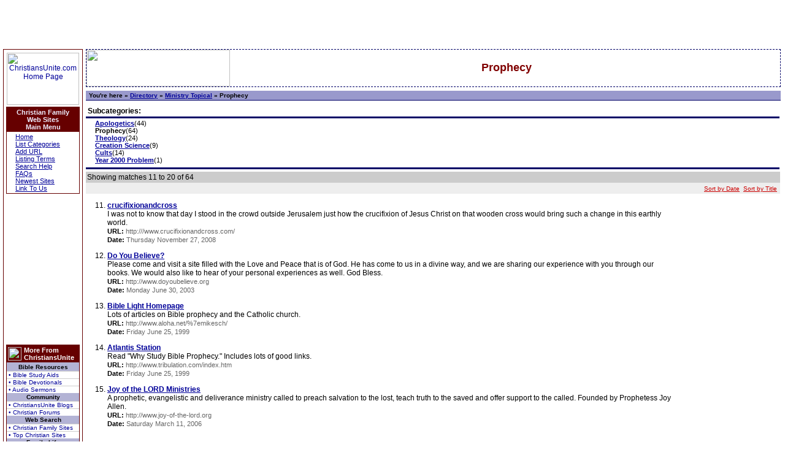

--- FILE ---
content_type: text/html; charset=UTF-8
request_url: http://www.christiansunite.com/043.shtml?Category=Ministry_Topical%7CProphecy&n=11
body_size: 26731
content:

<HTML>
  <HEAD>
    <TITLE>Ministry Topical - Prophecy, Page 2</TITLE>
	
	<META HTTP-EQUIV="Content-Type" CONTENT="text/html; charset=iso-8859-1">
	<meta name="ROBOTS" content="ALL">
	<META content="global">
	<LINK REL=STYLESHEET TYPE='text/css' HREF='http://www.christiansunite.com/sheet1.css'>
	<STYLE TYPE='text/css'>
	    <!--
              UL { font-family: Arial,helvetica,sans-serif; font-style:  normal; font-weight: normal; font-size:12px; }
              LI { font-family: Arial,helvetica,sans-serif; font-style:  normal; font-weight: normal; font-size:12px; }
	    //-->
        </STYLE>
  </HEAD>
<STYLE  TYPE='text/css'>
A:link {color:#000099;}
A:visited {color:#000099;}
A:hover {color:#990000;}
</STYLE>
<body bgcolor=white topmargin=0 marginheight=0 leftmargin=5 marginwidth=5  TEXT="#000000" ALINK="#000099" LINK="#000099" VLINK="#000099">

<!-- start ad code -->
<CENTER><TABLE CELLSPACING=0 CELLPADDING=0 BORDER=0 width=598><TR><TD align=left valign=top width=468 height=78>
<IFRAME SRC="http://advertising.christiansunite.com/cgi-bin/image.cgi?33.01.1.0.1.http://www|christiansunite|com/043|shtml" width=471 height=80 frameborder=0 border=0 marginheight=3 marginwidth=0 vspace=0 scrolling=no></IFRAME></td>
<td valign=top width=126 align=right>
	<img src="http://exchange.christiansunite.com/images/transparent.gif" height=3 width=1 alt=""><BR>
<font class=arial10>
<SCRIPT language="javascript" SRC=http://advertising.christiansunite.com/cgi-bin/topad.cgi?1></SCRIPT>
</td></tr></table>
</center>
</font>
<!-- end ad code -->

<table width=100% border=0 cellpadding=0 cellspacing=0><tr><td align=left valign=top bgcolor="CCCCFF" width=128>



<TABLE CELLSPACING=0 CELLPADDING=1 BORDER=0 bgcolor=CCCCFF width="100%"><TR><TD width=100% bgcolor=660000>
	<TABLE CELLSPACING=0 CELLPADDING=0 BORDER=0 width="100%" bgcolor=white><TR><TD width=100% align=center>
	
<TABLE CELLSPACING=0 CELLPADDING=3 BORDER=0 width="100%"><TR><TD align=center width="100%"><A HREF="http://www.christiansunite.com/"><img align=center src="http://www.christiansunite.com/images/site_118x85.gif" style="padding-top:2px;"width=118 height=85 BORDER=0 vspace=0 hspace=1 alt="ChristiansUnite.com Home Page"></A><BR><font class=arial11><SCRIPT language="javascript" SRC=http://advertising.christiansunite.com/cgi-bin/aids.cgi?cfl></SCRIPT></font></td></tr></table>

<TABLE CELLSPACING=0 CELLPADDING=1 BORDER=0 bgcolor=660000><TR><TD>
    <table border=0 CELLPADDING=2 Width=118 CELLSPACING=0 bgcolor="#ffffff">
	<TR><TD bgcolor="#660000" align=center><b><Font color="#eeeeff" class="arial11b">Christian Family<BR>Web Sites<BR>Main Menu</FONT></B></td></tr>
	<tr><td align="left"><Font face=arial,helvetica size=2" class="arial11">
		&nbsp;<IMG SRC="http://www.christiansunite.com/images/tiny.gif" WIDTH="9" HEIGHT="7"><A Href="http://www.christiansunite.com/">Home</A><BR>
		&nbsp;<IMG SRC="http://www.christiansunite.com/images/tiny.gif" WIDTH="9" HEIGHT="7"><A Href="http://www.christiansunite.com/allcat.shtml">List Categories</A><BR>
		&nbsp;<IMG SRC="http://www.christiansunite.com/images/tiny.gif" WIDTH="9" HEIGHT="7"><A Href="http://www.christiansunite.com/addsite.shtml">Add URL</A><BR>
		&nbsp;<IMG SRC="http://www.christiansunite.com/images/tiny.gif" WIDTH="9" HEIGHT="7"><A Href="http://www.christiansunite.com/terms.shtml">Listing Terms</A><BR>
		&nbsp;<IMG SRC="http://www.christiansunite.com/images/tiny.gif" WIDTH="9" HEIGHT="7"><A Href="http://www.christiansunite.com/searchhelp.shtml">Search Help</A><BR>
		&nbsp;<IMG SRC="http://www.christiansunite.com/images/tiny.gif" WIDTH="9" HEIGHT="7"><A Href="http://www.christiansunite.com/faq.shtml">FAQs</A><BR>
		&nbsp;<IMG SRC="http://www.christiansunite.com/images/tiny.gif" WIDTH="9" HEIGHT="7"><A Href="http://www.christiansunite.com/newsites.shtml">Newest Sites</A><BR>
		&nbsp;<IMG SRC="http://www.christiansunite.com/images/tiny.gif" WIDTH="9" HEIGHT="7"><A Href="http://www.christiansunite.com/linktous.shtml">Link To Us</A><BR>
	</FONT>
    </td></tr></table>
</td></tr></table>
	

		<CENTER><TABLE CELLSPACING=0 CELLPADDING=0 BORDER=0><TR><TD height=3></td></tr></table></CENTER>



<style type="text/css">
.NavTop {padding:2px;border-bottom:1px solid #B3B3D5;background:#660000;font-size:11px;font-weight:bold;font-family:arial,sans-serif;color:#ffffff;}
.sideNavHeader {color:#000000;background:#B3B3D5;padding:1px 1px 1px 1px;text-align:center;font-size:10px;font-weight:bold;font-family:arial,sans-serif;}
#sideNav {width:120px;font-family:arial,sans-serif;font-weight:normal;font-size:10px;border:1px solid #660000;}
.sideNavUnit {border-bottom:0px solid #B3B3D5;border-top:1px solid #cdcdcd;font-size:10px;font-family:arial,sans-serif;}
.sideNavUnit a {color:#000099;background:white;text-decoration:none;display:block;padding:0px 0px 0px 3px;}
.sideNavUnit a:hover {color:#ffffff;background:#660000;text-decoration:none;border-left:0px solid #cc0000;border-right:4px solid #FF0000;}
</style><TABLE CELLSPACING=0 CELLPADDING=0 BORDER=0 width=100% bgcolor=white><TR><TD width=100% align=center bgcolor=white >
	<script type="text/javascript"><!--
	google_ad_client = "pub-6741619972424625";
	google_alternate_ad_url = "http://www.christiansunite.com/cgi-bin/sky.cgi?nopartners";
	google_ad_width = 120;
	google_ad_height = 240;
	google_ad_format = "120x240_as";
	google_ad_type = "text_image";
	google_ad_channel ="0866009965";
	google_color_border = "660000";
	google_color_bg = "FFFFFF";
	google_color_link = "0000FF";
	google_color_url = "999999";
	google_color_text = "000000";
	//--></script>
	<script type="text/javascript"
	src="http://pagead2.googlesyndication.com/pagead/show_ads.js">
	</script>
	</td></tr></table><CENTER><TABLE CELLSPACING=0 CELLPADDING=0 BORDER=0><TR><TD height=3></td></tr></table></CENTER>
		<TABLE CELLSPACING=0 CELLPADDING=0 BORDER=0 width=128><TR><TD width=100% align=center><table cellspacing="0" cellpadding="0" border="0" id="sideNav">
<tr><td valign="middle" width=22 class="NavTop"><img src="http://www.christiansunite.com/images/at.gif" width=22 height=22 border=0></td><td valign="middle" class="NavTop" width="98">More From<BR>ChristiansUnite</td></tr>
      	
<tr><td class="sideNavHeader" colspan="2">Bible Resources</td></tr>
<tr><td class="sideNavUnit" colspan="2"><a href="http://bible.christiansunite.com/" rel="nofollow">&bull; Bible Study Aids</a></td></tr>
<tr><td class="sideNavUnit" colspan="2"><a href="http://bible.christiansunite.com/devotionals.shtml" rel="nofollow">&bull; Bible Devotionals</a></td></tr>
<tr><td class="sideNavUnit" colspan="2"><a href="http://sermons.christiansunite.com/" rel="nofollow">&bull; Audio Sermons</a></td></tr>

<tr><td class="sideNavHeader" colspan="2">Community</td></tr>
<tr><td class="sideNavUnit" colspan="2"><a href="http://members.christiansunite.com/blogcategory.cgi" rel="nofollow">&bull; ChristiansUnite Blogs</a></td></tr>
<tr><td class="sideNavUnit" colspan="2"><a href="http://forums.christiansunite.com/" rel="nofollow">&bull; Christian Forums</a></td></tr>

<tr><td class="sideNavHeader" colspan="2">Web Search</td></tr>
<tr><td class="sideNavUnit" colspan="2"><a href="http://www.christiansunite.com/allcat.shtml" rel="nofollow">&bull; Christian Family Sites</a></td></tr>
<tr><td class="sideNavUnit" colspan="2"><a href="http://topsites.christiansunite.com/" rel="nofollow">&bull; Top Christian Sites</a></td></tr>

<tr><td class="sideNavHeader" colspan="2">Family Life</td></tr>
<tr><td class="sideNavUnit" colspan="2"><a href="http://finance.christiansunite.com/" rel="nofollow">&bull; Christian Finance</a></td></tr>
<tr><td class="sideNavUnit" colspan="2"><a href="http://kids.christiansunite.com/" rel="nofollow">&bull; ChristiansUnite <b><font color=red>K</font><font color=green>I</font><font color=blue>D</font><font color=orange>S</font></b></a></td></tr>

<tr><td class="sideNavHeader" colspan="2">Read</td></tr>
<tr><td class="sideNavUnit" colspan="2"><a href="http://news.christiansunite.com/" rel="nofollow">&bull; Christian News</a></td></tr>
<tr><td class="sideNavUnit" colspan="2"><a href="http://columns.christiansunite.com/" rel="nofollow">&bull; Christian Columns</a></td></tr>
<tr><td class="sideNavUnit" colspan="2"><a href="http://lyrics.christiansunite.com/" rel="nofollow">&bull; Christian Song Lyrics</a></td></tr>
<tr><td class="sideNavUnit" colspan="2"><a href="http://lists.christiansunite.com/" rel="nofollow">&bull; Christian Mailing Lists</a></td></tr>

<tr><td class="sideNavHeader" colspan="2">Connect</td></tr>
<tr><td class="sideNavUnit" colspan="2"><a href="http://singles.christiansunite.com/" rel="nofollow">&bull; Christian Singles</a></td></tr>
<tr><td class="sideNavUnit" colspan="2"><a href="http://www.christiansunite.com/classifieds/" rel="nofollow">&bull; Christian Classifieds</a></td></tr>

<tr><td class="sideNavHeader" colspan="2">Graphics</td></tr>
<tr><td class="sideNavUnit" colspan="2"><a href="http://clipart.christiansunite.com/" rel="nofollow">&bull; Free Christian Clipart</a></td></tr>
<tr><td class="sideNavUnit" colspan="2"><a href="http://wallpaper.christiansunite.com/" rel="nofollow">&bull; Christian Wallpaper</a></td></tr>

<tr><td class="sideNavHeader" colspan="2">Fun Stuff</td></tr>
<tr><td class="sideNavUnit" colspan="2"><a href="http://jokes.christiansunite.com/" rel="nofollow">&bull; Clean Christian Jokes</a></td></tr>
<tr><td class="sideNavUnit" colspan="2"><a href="http://quiz.christiansunite.com/" rel="nofollow">&bull; Bible Trivia Quiz</a></td></tr>
<tr><td class="sideNavUnit" colspan="2"><a href="http://games.christiansunite.com/" rel="nofollow">&bull; Online Video Games</a></td></tr>
<tr><td class="sideNavUnit" colspan="2"><a href="http://crosswords.christiansunite.com/" rel="nofollow">&bull; Bible Crosswords</a></td></tr>

<tr><td class="sideNavHeader" colspan="2">Webmasters</td></tr>
<tr><td class="sideNavUnit" colspan="2"><a href="http://guestbooks.christiansunite.com/" rel="nofollow">&bull; Christian Guestbooks</a></td></tr>
<tr><td class="sideNavUnit" colspan="2"><a href="http://exchange.christiansunite.com/" rel="nofollow">&bull; Banner Exchange</a></td></tr>
<tr><td class="sideNavUnit" colspan="2"><a href="http://links.christiansunite.com/" rel="nofollow">&bull; Dynamic Content</a></td></tr>

</table>
</td></tr></table>
	<CENTER><TABLE CELLSPACING=0 CELLPADDING=0 BORDER=0><TR><TD height=3></td></tr></table></CENTER>
	
<center>
<TABLE CELLSPACING=0 CELLPADDING=1 BORDER=0 bgcolor=660000><TR><TD>
<script type="text/javascript" SRC="http://www.christiansunite.com/cgi-bin/links_javascript.pl?01,4,6,6"></SCRIPT></td></tr></table>

	<CENTER><TABLE CELLSPACING=0 CELLPADDING=0 BORDER=0><TR><TD height=5></td></tr></table></CENTER>

<script type="text/javascript" SRC="http://www.christiansunite.com/cgi-bin/links_javascript.pl?01,3,3,0"></SCRIPT></center>

	<CENTER><TABLE CELLSPACING=0 CELLPADDING=0 BORDER=0><TR><TD height=5></td></tr></table></CENTER>

<!-- Freedom Within -->
<table width=120 cellpadding=2 cellspacing=0 border=0 bgcolor="#ccccff">
<TR><TD ALIGN=CENTER bgcolor="#eeeeff"><Font class="arial11">A newsletter from behind prison walls.</font></td></tr>
<TR><TD ALIGN=CENTER><Font class="arial11"><A HREF="http://www.christiansunite.com/freedom/">Freedom Within</A></font></td></tr>
</table>

	<CENTER><TABLE CELLSPACING=0 CELLPADDING=0 BORDER=0><TR><TD height=5></td></tr></table></CENTER>

<!-- Newsletter -->
<TABLE CELLSPACING=0 CELLPADDING=1 BORDER=0 bgcolor="#b0b080" width=120><TR><TD>
	<TABLE CELLSPACING=0 CELLPADDING=2 BORDER=0 bgcolor=beige width=100%><TR>
	<Form action="http://lists.christiansunite.com/lists.cgi" method=post><TD align=center>
	<font class=arial11 size=2 face=arial>
	<font color=maroon>Subscribe to our Newsletter.</font><BR>
	<B>Enter your email address:</B><BR>
	<input type=hidden name="gen" value="on">
	<input type=hidden name=from value="gen2">
	<input type=hidden name=action value="Subscribe">
	<input type=text name=email size=10><BR>
	<input type=submit value="Subscribe"></CENTER>
	</font></td></form></tr></table></td></tr></table>
	
<BR><img src="http://www.christiansunite.com/images/transparent.gif" height=1 width=118 alt=""><BR>

<SCRIPT LANGUAGE="JavaScript">
<!--
var random = parseInt(Math.random()*1000);
document.write('<IMG SRC="http://www.christiansunite.com/image.cgi?' + random + '&&' + document.referrer + '&&search" WIDTH=1 HEIGHT=1  BORDER=0>'); 
//-->
</SCRIPT>
<noscript>
<img SRC="http://www.christiansunite.com/image.cgi?&&&&search" border="0" WIDTH="1" HEIGHT="1">
</noscript>

</td></tr></table></td></tr></table>
</td>
<!-- ------------------------- MAIN SECTION ------------------------------- -->

<td align=left valign=top width=100%>

<TABLE CELLSPACING=0 CELLPADDING=0 BORDER=0 width=100% bgcolor=white style="padding-right:2px;"><TR><TD><img src="http://kids.christiansunite.com/images/transparent.gif" height=5 width=5 alt=""></TD><TD align=left valign=top width=100%>
<font color=336699 face="arial,helvetica,sans-serif" class=arial18b size=4>
<TABLE CELLSPACING=0 CELLPADDING=0 BORDER=0 width=100% style="border:1px dashed #000066; background-image:url(http://www.christiansunite.com/images/cfl_234x60_bg.gif); background-repeat: no-repeat; background-position: bottom right;"><TR><TD width=300><img src="http://www.christiansunite.com/images/cfl_234x60.gif" width=234 height=60></td>
<td><image src="http://www.christiansunite.com/images/transparent.gif" width=5 height=10 border=0></td><td width=100% align=center><TABLE CELLSPACING=0 CELLPADDING=1 BORDER=0 width=100%><TR><TD><TABLE CELLSPACING=0 CELLPADDING=5 BORDER=0 width=100%><TR><TD align=center height=58>
<font class=arial18b face=arial size=5 color=maroon><B>
Prophecy</B></font></td></tr></table></td></tr></table></td></tr></table>
</td></tr></table>


<!-- end of header -->

<TABLE BORDER=0 CELLSPACING=0 CELLPADDING=0 WIDTH="100%"><TR><TD WIDTH="100%">
<TABLE BORDER=0 CELLPADDING=0 width=100%>
<TR>
  <TD VALIGN="top" width="100%">
<TABLE CELLSPACING=0 CELLPADDING=2 BORDER=0 width=100% style="padding-left:3px;">
				<TR><TD bgcolor="white" width=100% height=1></td></tr>
				<TR><TD bgcolor="#9999cc" width=100% style="border-bottom: 1px solid #000066; padding-left:5px; padding-top:2px; padding-bottom:2px;">
				<font class=arial10><B> You're here &raquo; <A HREF="../allcat.shtml">Directory</A> <B>&raquo;</B>  <A Href="http://www.christiansunite.com/cat008.shtml"><B>Ministry Topical</B></A> <B>&raquo;</B>   Prophecy</B></font>
				</td></tr></table><TABLE CELLSPACING=0 CELLPADDING=0 BORDER=0><TR><TD height=10></td></tr><TR><TD> &nbsp; <b>Subcategories:</b></td></tr></table><TABLE WIDTH=100% BORDER=0 CELLPADDING=0 style="padding-left:1px;"><TR><TD BGCOLOR='#000066' width="100%"><IMG SRC="../images/transparent.gif" width=3 height=3></td></tr></table>
 <FONT FACE="arial" COLOR="#000000" SIZE=2 class="arial11">
 &nbsp;&nbsp;&nbsp;&nbsp;&nbsp;&nbsp;<A HREF="http://www.christiansunite.com/042.shtml"><b>Apologetics</b></A>(44)<BR>  
 &nbsp;&nbsp;&nbsp;&nbsp;&nbsp;&nbsp;<B>Prophecy</B>(64)<BR>  
 &nbsp;&nbsp;&nbsp;&nbsp;&nbsp;&nbsp;<A HREF="http://www.christiansunite.com/044.shtml"><b>Theology</b></A>(24)<BR>  
 &nbsp;&nbsp;&nbsp;&nbsp;&nbsp;&nbsp;<A HREF="http://www.christiansunite.com/045.shtml"><b>Creation Science</b></A>(9)<BR>  
 &nbsp;&nbsp;&nbsp;&nbsp;&nbsp;&nbsp;<A HREF="http://www.christiansunite.com/046.shtml"><b>Cults</b></A>(14)<BR>  
 &nbsp;&nbsp;&nbsp;&nbsp;&nbsp;&nbsp;<A HREF="http://www.christiansunite.com/047.shtml"><b>Year 2000 Problem</b></A>(1)<BR>  
<TABLE WIDTH=100% BORDER=0 CELLPADDING=0 style="padding-left:1px;"><TR><TD width="100%"><IMG SRC="../images/transparent.gif" width=3 height=2></td></tr><TR><TD BGCOLOR='#000066' width="100%"><IMG SRC="../images/transparent.gif" width=5 height=3></td></tr></table>
</FONT></TABLE><TABLE CELLSPACING=0 CELLPADDING=0 BORDER=0 style="padding-left:5px; padding-right:3px;" width=100%><TR><TD><TABLE bgcolor="#cccccc" WIDTH=100% CELLSPACING=0 cellpadding=2><TR><TD width="100%">Showing matches 11 to 20 of 64
  </TD></TR><TR bgcolor="#eeeeee"><TD width=100% Align=right> <A HREF="043.shtml?sort=d"><FONT FACE="arial" COLOR="#cc0000" SIZE="2" class="arial10">Sort by Date</FONT></A>&nbsp; <A HREF="043.shtml?sort=t"><FONT FACE="arial" COLOR="#cc0000" SIZE="2" class="arial10">Sort by Title</FONT></A>&nbsp;</TR></TABLE></td></tr></table></FONT>
<TABLE CELLSPACING=0 CELLPADDING=10 BORDER=0 width=120 align=right><TR><TD>
<script type="text/javascript"><!--
google_ad_client = "pub-6741619972424625";
google_alternate_ad_url = "http://www.christiansunite.com/cgi-bin/sky.cgi";
google_ad_width = 160;
google_ad_height = 600;
google_ad_format = "160x600_as";
google_ad_channel ="0866009965";
google_color_border = "B4D0DC";
google_color_bg = "ECF8FF";
google_color_link = "0000CC";
google_color_url = "ECF8FF";
google_color_text = "6F6F6F";
//--></script>
<script type="text/javascript"
  src="http://pagead2.googlesyndication.com/pagead/show_ads.js">
</script>
	</td></tr></table><OL type=1 start=11>
<B><LI></B><A HREF="http://www.christiansunite.com/cgi-bin/jump.cgi?http:///www.crucifixionandcross.com/" TARGET="_new" onMouseOver="window.status='http:///www.crucifixionandcross.com/';return true" onMouseOut="window.status='';return true" rel="nofollow"><b>crucifixionandcross</b></A><BR>
I was not to know that day I stood in the crowd outside Jerusalem just how the crucifixion of Jesus Christ on that wooden cross would bring such a change in this earthly world.
<BR><font size=2 face=arial class=arial11><B>URL:</B> <font color="#666666">http:///www.crucifixionandcross.com/</font></font><BR><font size=2 face=arial class=arial11><B>Date:</B> <font color="#666666">Thursday November 27, 2008</font></font></LI><P><B><LI></B><A HREF="http://www.christiansunite.com/cgi-bin/jump.cgi?http://www.doyoubelieve.org" TARGET="_new" onMouseOver="window.status='http://www.doyoubelieve.org';return true" onMouseOut="window.status='';return true" rel="nofollow"><b>Do You Believe?</b></A><BR>
Please come and visit a site filled with the Love and Peace that is of God. He has come to us in a divine way, and we are sharing our experience with you through our books. We would also like to hear of your personal experiences as well. God Bless.
<BR><font size=2 face=arial class=arial11><B>URL:</B> <font color="#666666">http://www.doyoubelieve.org</font></font><BR><font size=2 face=arial class=arial11><B>Date:</B> <font color="#666666">Monday June 30, 2003</font></font></LI><P><B><LI></B><A HREF="http://www.christiansunite.com/cgi-bin/jump.cgi?http://www.aloha.net/%7emikesch/" TARGET="_new" onMouseOver="window.status='http://www.aloha.net/%7emikesch/';return true" onMouseOut="window.status='';return true" rel="nofollow"><b>Bible Light Homepage</b></A><BR>
Lots of articles on Bible prophecy and the Catholic church.
<BR><font size=2 face=arial class=arial11><B>URL:</B> <font color="#666666">http://www.aloha.net/%7emikesch/</font></font><BR><font size=2 face=arial class=arial11><B>Date:</B> <font color="#666666">Friday June 25, 1999</font></font></LI><P><B><LI></B><A HREF="http://www.christiansunite.com/cgi-bin/jump.cgi?http://www.tribulation.com/index.htm" TARGET="_new" onMouseOver="window.status='http://www.tribulation.com/index.htm';return true" onMouseOut="window.status='';return true" rel="nofollow"><b>Atlantis Station</b></A><BR>
Read "Why Study Bible Prophecy." Includes lots of good links.
<BR><font size=2 face=arial class=arial11><B>URL:</B> <font color="#666666">http://www.tribulation.com/index.htm</font></font><BR><font size=2 face=arial class=arial11><B>Date:</B> <font color="#666666">Friday June 25, 1999</font></font></LI><P><B><LI></B><A HREF="http://www.christiansunite.com/cgi-bin/jump.cgi?http://www.joy-of-the-lord.org" TARGET="_new" onMouseOver="window.status='http://www.joy-of-the-lord.org';return true" onMouseOut="window.status='';return true" rel="nofollow"><b>Joy of the LORD Ministries</b></A><BR>
A prophetic, evangelistic and deliverance ministry called to preach salvation to the lost, teach truth to the saved and offer support to the called. Founded by Prophetess Joy Allen.
<BR><font size=2 face=arial class=arial11><B>URL:</B> <font color="#666666">http://www.joy-of-the-lord.org</font></font><BR><font size=2 face=arial class=arial11><B>Date:</B> <font color="#666666">Saturday March 11, 2006</font></font></LI><P></OL></FONT>
<TABLE CELLSPACING=0 CELLPADDING=0 BORDER=0 style="padding-left:5px; padding-right:3px;" width=100%><TR><TD><TABLE bgcolor="#cccccc" WIDTH=100% CELLSPACING=0 cellpadding=2><TR><TD width="100%">Showing matches 11 to 20 of 64
  </TD></TR><TR bgcolor="#eeeeee"><TD width=100% Align=right> <A HREF="043.shtml?sort=d"><FONT FACE="arial" COLOR="#cc0000" SIZE="2" class="arial10">Sort by Date</FONT></A>&nbsp; <A HREF="043.shtml?sort=t"><FONT FACE="arial" COLOR="#cc0000" SIZE="2" class="arial10">Sort by Title</FONT></A>&nbsp;</TR></TABLE></td></tr></table></FONT>
<P ALIGN=CENTER><TABLE CELLSPACING=0 CELLPADDING=0 BORDER=0 width=75% bgcolor=efefef><TR><TD align=center><font class="arial11"><B>Page:</B> <A HREF="http://www.christiansunite.com/043.shtml">[1]</A> 
				<font color=red>[2]</font> 
				<A HREF="../043.shtml?Category=Ministry_Topical|Prophecy&n=21">[3]</A> 
				<A HREF="../043.shtml?Category=Ministry_Topical|Prophecy&n=31">[4]</A> 
				<A HREF="../043.shtml?Category=Ministry_Topical|Prophecy&n=41">[5]</A> 
				<A HREF="../043.shtml?Category=Ministry_Topical|Prophecy&n=51">[6]</A> 
				<A HREF="../043.shtml?Category=Ministry_Topical|Prophecy&n=61">[7]</A></font></td></tr></table></TD></TR>
     
     <TR><TD height=5></td></tr>
     
     <TR><TD WIDTH="100%" VALIGN="top" align=center>
	<center><P><TABLE CELLSPACING=0 CELLPADDING=1 BORDER=0 bgcolor=000066><TR><TD>
<script type="text/javascript" SRC="http://www.christiansunite.com/cgi-bin/links_javascript.pl?01,5,6,5"></SCRIPT>	</td></tr></table></center>
      </td></tr>

     
     <TR>
       <TD WIDTH="100%" VALIGN="top">
<HR SIZE=1 color=black><TABLE CELLSPACING=0 CELLPADDING=0 BORDER=0 width=100% align=center><TR><TD><CENTER><TABLE CELLSPACING=0 CELLPADDING=0 BORDER=1 bgcolor=000066 width=300><TR><TD><TABLE border="0" cellpadding="3" cellspacing="0" width="100%"> <TR><FORM METHOD="post" ACTION="http://www.christiansunite.com/cgibin/search.cgi" target=_top> <INPUT type="hidden" name="action" value="Search"> <TD align="left" valign="center" bgcolor="#99ccff" width="85" ><A HREF="http://www.christiansunite.com/index.shtml" target=_top> <IMG src="http://www.christiansunite.com/images/searchlogo.jpg" width="85" height="54" BORDER=0></A></TD> <TD bgcolor="#99ccff" align="center"><nobr><FONT face="arial,helvetica" size="2" color=000066><B>Find Christian Family Web Sites!</B></FONT></nobr><BR><INPUT NAME="terms" Type="text" MAXLENGTH="100" SIZE="18" value=""><INPUT type="image" src="http://www.christiansunite.com/images/search.gif" border="0" align="absmiddle" alt="Search" value="Submit" width="46" height="19"><center><A href="http://www.christiansunite.com/searchhelp.shtml" target=_top><FONT face="Arial,Helvetica" size="1" class=arial11>Search Help</FONT></A></center></TD> </TR></FORM></TABLE></td></tr></table></CENTER> <HR SIZE=1 color=black></td></tr></table>       </TD>
      </TR>
     </TABLE>


<!-- START THE GOSPEL BANNER EXCHANGE CODE -->
<CENTER>
<SCRIPT language="javascript" SRC=http://exchange.christiansunite.com/x.pl?u=cfl></SCRIPT>
</CENTER>
<!-- END THE GOSPEL BANNER EXCHANGE CODE -->


<script type="text/javascript"><!--
var winW = 630;
var ad_width = 468;
var ad_height = 60;
var ad_format = "468x60_as";
if (document.body && document.body.offsetWidth) {
 winW = document.body.offsetWidth;
}
if (document.compatMode=='CSS1Compat' &&
    document.documentElement &&
    document.documentElement.offsetWidth ) {
 winW = document.documentElement.offsetWidth;
}
if (window.innerWidth) {
 winW = window.innerWidth;
}
if(winW >= 1024) {
	ad_width = 728;
	ad_height = 90;
	ad_format = "728x90_as";
}
//--></script>
<BR><center><HR size=1 color=black>
	<font size=1  class="arial10">
	
	<P><B>More From ChristiansUnite... </B>&nbsp;&nbsp;
	
	<a href="http://www.christiansunite.com/aboutus.shtml" rel="nofollow">About Us</A> | 
	<script>document.write('<a'+' h'+'ref="mai' + 'l' + 'to:'+'sup'+'port'+'@'+'christi'+'ansu'+'nite'+'.c'+'om">Contact Us</a> | ');</script>
	<script>document.write('<a'+' h'+'ref="http://holi'+'days'+'.christia'+'nsunite'+'.com/" rel="nofollow">Christian Holidays</a> | ');</script>
	<a href="http://www.christiansunite.com/privacy.shtml" rel="nofollow">Privacy Policy</A> | 
	<script language="javascript" src="http://www.christiansunite.com/cgi-bin/refer.cgi?text:Recommend+This+Page"></script> | 
	<a href="http://www.christiansunite.com/map.shtml" rel="nofollow">ChristiansUnite.com Site Map</A> | 
	<a href="http://www.christiansunite.com/beliefs.shtml" rel="nofollow">Statement of Beliefs</A>
	<center>

	<script type="text/javascript"><!--
	document.write('<HR size=1 color=black>');
	document.write('<TABLE CELLSPACING=0 CELLPADDING=0 BORDER=0 width=100% align=center bgcolor=white style="padding-top:5px;"><TR><TD colspan=3 align=left width=100% bgcolor=cccccc>');
	
	document.write('</td></tr>');
	document.write('<TR bgcolor=white><TD align=center>');
	//--></script>
				<script type="text/javascript"><!--
				google_ad_client = "pub-6741619972424625";

				google_alternate_ad_url = "";
				google_ad_width = 468;
				google_ad_height = 60;
				google_ad_format = "468x60_as";
				google_ad_type = "text_image";
				google_ad_channel ="8190667855";
				google_color_border = "ffffff";
				google_color_bg = "ffffff";
				google_color_link = "000099";
				google_color_url = "000000";
				google_color_text = "000000";
				//--></script>
				<script type="text/javascript"
				  src="http://pagead2.googlesyndication.com/pagead/show_ads.js">
				</script>
				<script type="text/javascript"><!--
	document.write('</td></tr>');document.write('</table>');
	//--></script>
	
	<BR><HR size=1 color=black><B><font class=arial11><i>Copyright &copy; 1999-2025 <a href="http://www.christiansunite.com/">ChristiansUnite.com</a>. All rights reserved.<br>
	Please send your questions, comments, or bug reports to the <script>document.write('<a'+' h'+'ref="mai' + 'l' + 'to:'+'web'+'mas'+'ter'+'@'+'christi'+'ansunite'+'.c'+'om">Webmaster</a>.');</script><noscript>webmaster.</noscript></i></font>
	</B></font></center><BR>
<script src="http://www.google-analytics.com/urchin.js" type="text/javascript">
</script>
<script type="text/javascript">
_uacct = "UA-446849-1";
urchinTracker();
</script>

</td></tr></table>
</BODY>
</HTML>






--- FILE ---
content_type: text/html; charset=utf-8
request_url: https://www.google.com/recaptcha/api2/aframe
body_size: 266
content:
<!DOCTYPE HTML><html><head><meta http-equiv="content-type" content="text/html; charset=UTF-8"></head><body><script nonce="vcnS3p0gg6R9a4q8O309Mw">/** Anti-fraud and anti-abuse applications only. See google.com/recaptcha */ try{var clients={'sodar':'https://pagead2.googlesyndication.com/pagead/sodar?'};window.addEventListener("message",function(a){try{if(a.source===window.parent){var b=JSON.parse(a.data);var c=clients[b['id']];if(c){var d=document.createElement('img');d.src=c+b['params']+'&rc='+(localStorage.getItem("rc::a")?sessionStorage.getItem("rc::b"):"");window.document.body.appendChild(d);sessionStorage.setItem("rc::e",parseInt(sessionStorage.getItem("rc::e")||0)+1);localStorage.setItem("rc::h",'1764440755970');}}}catch(b){}});window.parent.postMessage("_grecaptcha_ready", "*");}catch(b){}</script></body></html>

--- FILE ---
content_type: text/css
request_url: http://www.christiansunite.com/sheet1.css
body_size: 1853
content:
.arial9 { font-family: Arial,helvetica,sans-serif; font-style:  normal; font-weight: normal; font-size:9px; }
.arial10 { font-family: Arial,helvetica,sans-serif; font-style:  normal; font-weight: normal; font-size:10px; }
.arial10u { font-family: Arial,helvetica,sans-serif; font-style:  normal; font-weight: normal; font-size:10px; TEXT-DECORATION: underline; }
.arial11 { font-family: Arial,helvetica,sans-serif; font-style:  normal; font-weight: normal; font-size:11px; }
.arial11u { font-family: Arial,helvetica,sans-serif; font-style:  normal; font-weight: normal; font-size:11px; TEXT-DECORATION: underline; }
.arial12 { font-family: Arial,helvetica,sans-serif; font-style:  normal; font-weight: normal; font-size:12px; }
.arial14 { font-family: Arial,helvetica,sans-serif; font-style:  normal; font-weight: normal; font-size:14px; }

.arial10b { font-family: Arial,helvetica,sans-serif; font-style:  normal; font-weight: bold; font-size:10px; }
.arial11b { font-family: Arial,helvetica,sans-serif; font-style:  normal; font-weight: bold; font-size:11px; }
.arial12b { font-family: Arial,helvetica,sans-serif; font-style:  normal; font-weight: bold; font-size:12px; }
.arial14b { font-family: Arial,helvetica,sans-serif; font-style:  normal; font-weight: bold; font-size:14px; }
.arial18b { font-family: Arial,helvetica,sans-serif; font-style:  normal; font-weight: bold; font-size:18px; }
.arial24b { font-family: Arial,helvetica,sans-serif; font-style:  normal; font-weight: bold; font-size:24px; }

A.arial11bwhite { font-family: Arial,helvetica,sans-serif; font-style:  normal; font-weight:bold; color:white;  font-size:10px; }

td { font-family: Arial,helvetica,sans-serif; font-style:  normal; font-weight: normal; font-size:12px; }
body { font-family: Arial,helvetica,sans-serif; font-style:  normal; font-weight: normal; font-size:12px; }
